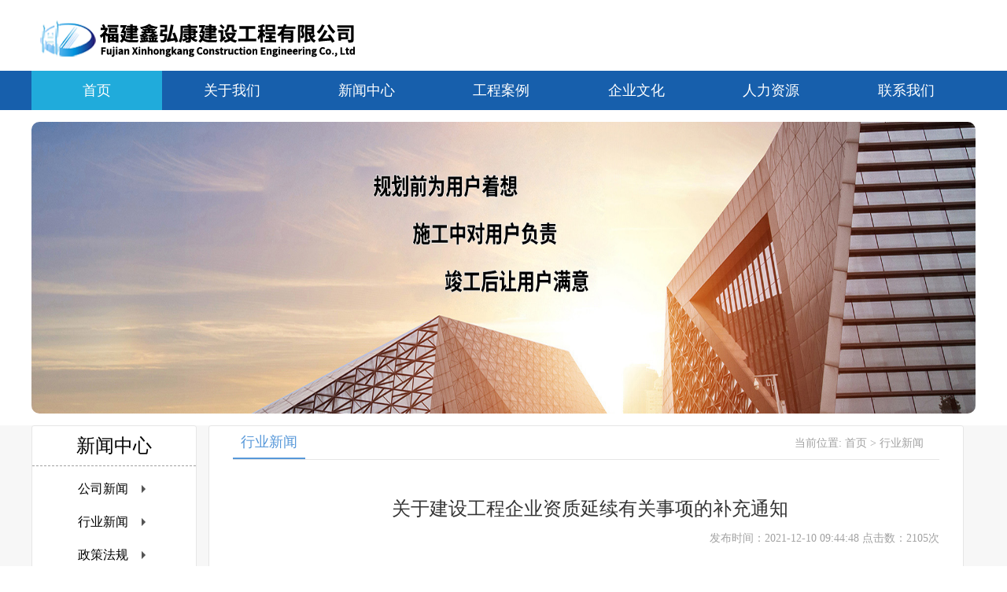

--- FILE ---
content_type: text/html
request_url: https://fjxhkjs.com/news_xx.php?nid=228
body_size: 7675
content:
















<!DOCTYPE html>
<html>
<head>
    <meta charset="gb2312">
        <title>福建鑫弘康建设工程有限公司</title>
    <link rel="stylesheet" href="/site/gyswjt//resources/css/bootstrap.min.css">
    <link rel="stylesheet" href="/site/gyswjt//resources/css/font-awesome.min.css">
    <link rel="stylesheet" href="/site/gyswjt//resources/css/style.css">
    <link rel="stylesheet" href="/site/gyswjt//resources/jsmenu/base.css">
    <link rel="stylesheet" href="/site/gyswjt//resources/jsmenu/menu.css">
    <script src="/site/gyswjt//resources/js/jquery.min.js"></script>
    <script src="/site/gyswjt//resources/js/bootstrap.min.js"></script>
	<script type="text/javascript">
var flag = true;  
if(navigator.userAgent.indexOf("MSIE")>0)  
{   
    if(navigator.userAgent.indexOf("MSIE 6.0")>0)  
    {   
    flag = false;  
    }   
    if(navigator.userAgent.indexOf("MSIE 7.0")>0)  
    {  
    flag = false;  
    }   
    if(navigator.userAgent.indexOf("MSIE 8.0")>0)  
    {  
    flag = false;  
    } 
}   
if(!flag){  alert("您的浏览器版本过低，请使用IE9及以上版本");
} 
	</script>
</head>
<body>
<div class="headLogoBg">
    <div class="headLogo row">
        <div class="col-sm-6"><img src="/site/gyswjt//resources/img/logo.png"></div>
        <div class="col-sm-6" style="text-align: right">
            <div class=footer-select>
                
                
                
                <iframe allowtransparency="true" frameborder="0" width="300" height="25" scrolling="no" src="//tianqi.2345.com/plugin/widget/index.htm?s=3&z=1&t=1&v=0&d=1&bd=0&k=&f=&q=1&e=1&a=1&c=54511&w=317&h=28&align=left"></iframe>
                
                
                
            </div>
        </div>
    </div>
</div>
<div class="headNavBg">
    <div class="headNav row">
        <ul class="navCustom">
            <li class="drop-menu-effect action"><a
                    href="index.php"><span>首页</span></a></li>

            <li class="drop-menu-effect ">
                <a href="company.php?lbmc=公司简介  "><span>关于我们</span></a>
                        <div class="submenu row">
                                <ul class="mj_menu_li_txt col-sm-12">
                                            
                                          
<li><a href="company.php?lbmc=企业资质">企业资质</a></li>

<li><a href="company.php?lbmc=组织架构">组织架构</a></li>
<li><a href="company.php?lbmc=公司环境">公司环境</a></li>
                                            
                                            
                                            
                                </ul>
                               
                        </div>
            </li>
            <li class="drop-menu-effect ">
                <a
                        href="news.php"><span>新闻中心</span></a>
                        <div class="submenu row">
                                <ul class="mj_menu_li_txt col-sm-12">
                                        
                                        
                                        
    <li><a href="news.php?lbmc=公司新闻">公司新闻</a></li>
 
    <li><a href="news.php?lbmc=行业新闻">行业新闻</a></li>
   
    <li><a href="news.php?lbmc=政策法规">政策法规</a></li>
                                        
                                        
                                        
                                        
                                        
                                        
                                        
                                        
                                </ul>
                        </div>
            </li>
            <li class="drop-menu-effect ">
                <a
                        href="case.php"><span>工程案例</span></a>
                        <div class="submenu row">
                                <!--ul class="mj_menu_li_txt col-sm-12">
                                        <li><a href="/s">工程案例</a></li>
                                       
                                </ul-->
                        </div>
            </li>
            <li class="drop-menu-effect ">
                <a
                        href="culture.php?lbmc=企业文化"><span>企业文化</span></a>
                        <div class="submenu row">
                                <ul class="mj_menu_li_txt col-sm-12">
                                        
                                            <li><a href="culture.php?lbmc=员工风采">员工风采</a></li>
                                           
                                            
                                            
                                            
                                </ul>
                               
                        </div>
            </li>
            <li class="drop-menu-effect ">
                <a
                        href="jobs.php?lbmc=用人理念"><span>人力资源</span></a>
                        <div class="submenu row">
                                <ul class="mj_menu_li_txt col-sm-12">
                                
                                           
                                        
 <li><a href="jobs.php?lbmc=用人理念">用人理念</a></li>
 
 <li><a href="jobs.php?lbmc=人才招聘">人才招聘</a></li>

            
                                            
                                            
                                            
                                            
                                            
                                            
                                            
                                            
                                            
                                            
                                            
                                            
                                            
                                </ul>
                              
                        </div>
            </li>
            <li class="drop-menu-effect ">
                <a
                        href="contact.php"><span>联系我们</span></a>
                        <div class="submenu row">
                                <ul class="mj_menu_li_txt col-sm-12">
                                        <li><a href="message.php">在线留言</a></li>
                                       
                                </ul>
                        </div>
            </li>

        </ul>
    </div>
</div>
<div class="index1Banner row" style="width: 1200px;margin: 15px auto;border-radius: 10px;">
    <div id="myCarousel" class="carousel slide" data-interval=5000 data-ride="carousel">
        <!-- 轮播（Carousel）指标 -->
        <!--ol class="carousel-indicators">
            <li data-target="#myCarousel" data-slide-to="0" class="active"></li>
            <li data-target="#myCarousel" data-slide-to="1"></li>
        </ol-->
        <!-- 轮播（Carousel）项目 -->
        <div class="carousel-inner" style="border-radius: 10px;">
                                   
                    
<script type="text/javascript"> 
<!-- // BannerAD 

var bannerAD=new Array(); 
var bannerADlink=new Array(); 
var adNum=0; 


     
bannerAD[0]="  ../upload/20231019161230716.jpg     "; 
bannerADlink[0]=" index.php "; 
          	   
bannerAD[1]="  ../upload/20231019161415114.jpg     "; 
bannerADlink[1]=" index.php "; 
          	   
bannerAD[2]="  ../upload/20231019161239146.jpg     "; 
bannerADlink[2]=" index.php "; 
          		



var preloadedimages=new Array(); 
for (i=1;i<bannerAD.length;i++){ 
preloadedimages[i]=new Image(); 
preloadedimages[i].src=bannerAD[i]; 
} 

function setTransition(){ 
if (document.all){ 
bannerADrotator.filters.revealTrans.Transition=Math.floor(Math.random()*23); 
bannerADrotator.filters.revealTrans.apply(); 
} 
} 

function playTransition(){ 
if (document.all) 
bannerADrotator.filters.revealTrans.play() 
} 

function nextAd(){ 
if(adNum<bannerAD.length-1)adNum++ ; 
else adNum=0; 
setTransition(); 
document.images.bannerADrotator.src=bannerAD[adNum]; 
playTransition(); 
theTimer=setTimeout("nextAd()", 5000); 
} 

function jump2url(){ 
jumpUrl=bannerADlink[adNum]; 
jumpTarget='_blank'; 
if (jumpUrl != ''){ 
if (jumpTarget != '')window.open(jumpUrl,jumpTarget); 
else location.href=jumpUrl; 
} 
} 
function displayStatusMsg() { 
status=bannerADlink[adNum]; 
document.returnValue = true; 
} 

//--> 
  </script>
 
    <A onMouseOver="displayStatusMsg();return document.returnValue" href="javascript:jump2url()"><IMG style="FILTER: revealTrans(duration=1,transition=1)" src="  ../upload/20231019161230716.jpg " width="100%" height="371" border=0 name=bannerADrotator></A> 
<SCRIPT language=JavaScript>nextAd()</SCRIPT>
                        
                        
                        
                        
                     
        </div>
    </div>
</div>
















<div class="category1ContentBg">
    <div class="category1Content row">
<div class="col-sm-4 nav">
    <div id="menu">
        <div id="ensconce">
            <h2></h2>
        </div>
        <div id="open">
            <div class="navH">
           新闻中心
                <span>
                </span>
            </div>
            <div class="navBox">
                <ul>
                         
                          
   
                         
                            <li >
                                <a href="news.php?lbmc=公司新闻">公司新闻</a>
                                    <h2 class="obtain"><i></i></h2>
                            </li>
   
         
                         
                            <li >
                                <a href="news.php?lbmc=行业新闻">行业新闻</a>
                                    <h2 class="obtain"><i></i></h2>
                            </li>
   
         
                         
                            <li >
                                <a href="news.php?lbmc=政策法规">政策法规</a>
                                    <h2 class="obtain"><i></i></h2>
                            </li>
   
                      
    
                                    

                           
                           
                           
                           
                </ul>
            </div>
        </div>
    </div>
    <div class="QRCodeAd">
        <img src="/site/gyswjt//resources/img/QRCodeAd.png"></img>
    </div>
</div>
        <div class="col-sm-8 list">
            <div class="breadcrumb_ row">
                <div class="title">行业新闻</div>
            <div class="breadcrumb_ col-sm-6"> 当前位置:
<a href="index.php">首页</a>
            	> 行业新闻            </div>
            </div>
            <div class="contentDetail">
                <div class="title col-sm-12">关于建设工程企业资质延续有关事项的补充通知</div>
                <div class="time">发布时间：2021-12-10 09:44:48    点击数：2105次</div>
                <meta content="Aspose.Words for .NET 6.0.0.0" name="generator"/>
                <div>
               <h2 style="margin: 70px auto 20px; padding: 0px; font-size: 30px; color: rgb(6, 122, 195); text-align: center; line-height: 38px; width: 595.391px; font-family: 微软雅黑; white-space: normal; background-color: rgb(255, 255, 255);">关于建设工程企业资质延续有关事项的补充通知</h2><p><span style="color: rgb(153, 153, 153); font-family: 微软雅黑; font-size: 14px; background-color: rgb(255, 255, 255);">发布时间：2021-12-10 09:12</span></p><p style="margin-top: 1em; margin-bottom: 1em; padding: 0px; border: none; line-height: 1.4; font-size: 14px;">各设区市建设局，厦门市市政园林局，泉州市、漳州市、莆田市城管局，平潭综合实验区行政审批局、交通与建设局，福建自贸区福州、厦门、平潭片区管委会：</p><p style="margin-top: 1em; margin-bottom: 1em; padding: 0px; border: none; line-height: 1.4; font-size: 14px;">　　为深化“放管服”改革，做好建设工程企业资质改革相关准备工作，经研究，现将我省建设工程企业资质（包括工程勘察、设计、施工、监理企业资质）延续有关事项通知如下：</p><p style="margin-top: 1em; margin-bottom: 1em; padding: 0px; border: none; line-height: 1.4; font-size: 14px;">　　一、我省各级资质审批部门审批的工程勘察、设计、施工、监理等类别的企业资质证书，按照省厅《关于建设工程企业资质延续有关事项的通知》（闽建许〔2020〕2号）规定有效期延期至2021年12月31日的，以及有效期于2022年内届满的，其有效期统一延期至2022年12月31日。</p><p style="margin-top: 1em; margin-bottom: 1em; padding: 0px; border: none; line-height: 1.4; font-size: 14px;">　　二、上述四类企业原资质证书仍可用于工程招标投标及企业其它经营等活动。上述四类资质证书统一延期后的有效期，可以在住建部全国建筑市场监管公共服务平台和省厅官网（http://zjt.fujian.gov.cn/）按照路径“首页&gt;办事服务&gt;福建省建设行业信息公开平台”查询。</p><p style="margin-top: 1em; margin-bottom: 1em; padding: 0px; border: none; line-height: 1.4; font-size: 14px;">　　三、自本通知发布之日起，各级资质审批部门不再受理上述四类资质证书有效期延续申请事项。</p><p style="margin-top: 1em; margin-bottom: 1em; padding: 0px; border: none; line-height: 1.4; font-size: 14px;">　　四、企业按照《住房城乡建设部关于建设工程企业发生重组、合并、分立等情况资质核定有关问题的通知》（建市〔2014〕79号）申请办理企业合并、跨省变更事项取得有效期1年资质证书的，不适用前述规定，企业应在1年资质证书有效期届满前，按相关规定申请重新核定。</p><p style="margin-top: 1em; margin-bottom: 1em; padding: 0px; border: none; line-height: 1.4; font-size: 14px;">　　五、按照“谁审批谁负责”原则，各级资质审批部门要及时做好所在地企业资质证书信息与省厅官网“福建省建设行业信息公开平台”的对接和更新工作。</p><p style="margin-top: 1em; margin-bottom: 1em; padding: 0px; border: none; line-height: 1.4; font-size: 14px;">　　六、住房城乡建设部对建设工程企业资质证书有效期延续另有规定的，按照住房城乡建设部规定办理。</p><p style="margin-top: 1em; margin-bottom: 1em; padding: 0px; border: none; line-height: 1.4; font-size: 14px;">&nbsp;</p><p style="margin-top: 1em; margin-bottom: 1em; padding: 0px; border: none; line-height: 1.4; font-size: 14px;">　　　　　　　　　　　　　　　　　　　　　　　　　　　　　　　　　　福建省住房和城乡建设厅</p><p style="margin-top: 1em; margin-bottom: 1em; padding: 0px; border: none; line-height: 1.4; font-size: 14px;">　　　　　　　　　　　　　　　　　　　　　　　　　　　　　　　　　　　　 2021年12月9日</p><p style="margin-top: 0px; margin-bottom: 0px; padding: 0px; border: none; font-size: 14px; color: rgb(153, 153, 153);">扫一扫在手机打开当前页</p><p><img src="/ueditor/php/upload/image/20211210/1639100683208359.png" title="1639100683208359.png" alt="image.png"/></p>               
                <br>
               
               	 
				
                    上一篇：<a href="news_xx.php?nid=227" title=" 转发水利部关于印发《注册造价工程师（水...">
                    
                      <font color="#FF0000"> 转发水利部关于印发《注册造价工程师（水...    </font></a>
					
					                            
                    
                    
					
                    
                    
                        
                  

				
                    下一篇：<a href="news_xx.php?nid=264" title=" 【转发】福建省水利工程协会关于开展2021...">
					
					 <font color="#FF0000">【转发】福建省水利工程协会关于开展2021... </font>
                     
                     
                     </a>
					
				                                 

                </div>
            </div>
        </div>
    </div>
</div>

<div class="footer">
        <div class="footerBottom">
    
               <span style="margin-right: 0px">Copyright@2023 福建鑫弘康建设工程有限公司</span><br>
                
                
                
                公司固话   0591-87270005  邮箱   376790488@qq.com   传真   0591-87270005
                
                <br>
                
                地址   福建省福州市连江县凤城镇文山北路8号龙华花园二期35#楼1层05店面
                
                 <br>
              备案号：  <a target="_blank" href="https://beian.miit.gov.cn/"><span style="margin-right: 20px">闽ICP备2023007370号-1  </span></a>
                
                
                
                 
                 <br>
 <span
                style="margin-right: 20px" >
                
                
                

                
                
                
        </span>
        
        
        
        
        
        
       
    </div>
</div>








 <div class="row">
    
    
    
  
<table width="100%" border="0" cellspacing="0" cellpadding="0">
  <tr>
    <td width="41%">&nbsp;</td>
    <td width="53%">                                                
<select style="margin-top: 6px;" name="gqtxt" onChange="javascript:window.open(this.options[this.selectedIndex].value)">
    <option selected="selected" value="#">-----友情链接----</option>
    
        
    <option value="https://slt.fujian.gov.cn/">----福建省水利厅----</option>
          
    <option value="http://www.fjwea.org.cn/">----福建省水利工程协会----</option>
          
    <option value="http://fjzaxh.org.cn/">----福建省工程建设质量安全协会----</option>
          
    <option value="https://zjt.fujian.gov.cn/">----福建省住房和城乡建设厅----</option>
          
    <option value="https://rcpu.cweun.org/	">----全国水利建设市场信用信息平台----</option>
          
    
  </select>   
                 </td>
    <td width="6%">&nbsp;</td>
  </tr>
</table>
  

    
    
    
    
    
    
    
    </div>















</body>
<script src="/site/gyswjt//resources/js/friendLink.js"></script>
<script src="/site/gyswjt//resources/js/jquery.img_silder.js"></script>
<script src="/site/gyswjt//resources/js/jquery.SuperSlide2.1.2.js"></script>
<script src="/site/gyswjt//resources/jsmenu/menu.js"></script>
<script>
    function textareaAutoHeight() {
        $('textarea').each(function () {
            this.setAttribute('style', 'height:' + (this.scrollHeight) + 'px;overflow-y:hidden;');
        }).on('input', function () {
            this.style.height = 'auto';
            this.style.height = (this.scrollHeight) + 'px';
        })
    }
    $(function () {
        $(".tooltip-options").tooltip({html: true});
    });
    $(function () {
        $('#slider').imgSilder({
            s_width: '100%', //容器宽度
            s_height: '100%', //容器高度
            is_showTit: true, // 是否显示图片标题 false :不显示，true :显示
            s_times: 5000, //设置滚动时间
            slider_list: 'slider_list', //设置滚动时间
            slider_desc: 'slider_desc', //设置滚动时间
            slider_page: 'slider_page', //设置滚动时间
            //css_link:'css/style.css'
        });
    });
    $(function () {
        $('#slider2').imgSilder({
            s_width: '100%', //容器宽度
            s_height: '100%', //容器高度
            is_showTit: true, // 是否显示图片标题 false :不显示，true :显示
            s_times: 5000, //设置滚动时间
            slider_list: 'slider_list2', //设置滚动时间
            slider_desc: 'slider_desc2', //设置滚动时间
            slider_page: 'slider_page2', //设置滚动时间
            //css_link:'css/style.css'
        });
    });
    //tab切换
    $(function () {
        $('.aui-nav-list-box ul li').mouseover(function () {
            $(this).addClass('aui-current').siblings().removeClass('aui-current');
            $(this).parents(".aui-nav-list-box").siblings('.aui-nav-list-tab').children('div:eq(' + $(this).index() + ')').show().siblings().hide();
//            $('.aui-nav-list-tab>div:eq(' + $(this).index() + ')').show().siblings().hide();
        })
    });
</script>
<script>
    $(function () {
        drop_menu(".drop-menu-effect");
    });
    $(function () {
        $(".limitLiteral").each(function () {
            var maxwidth = 14;
            if ($(this).text().length >= maxwidth) {
                var b = $(this).children().is("a");
                if (b) {
                    $(this).children().text($(this).children().text().substring(0, maxwidth) + "...");
                } else {
                    $(this).text($(this).text().substring(0, maxwidth));
                    $(this).text($(this).text() + "...");
                }

            }
        });
        $(".limitLiteral12").each(function () {
            var maxwidth = 12;
            if ($(this).text().length >= maxwidth) {
                var b = $(this).children().is("a");
                if (b) {
                    $(this).children().text($(this).children().text().substring(0, maxwidth) + "...");
                } else {
                    $(this).text($(this).text().substring(0, maxwidth));
                    $(this).text($(this).text() + "...");
                }

            }
        });
        $(".limitLiteral17").each(function () {
            var maxwidth = 17;
            if ($(this).text().length >= maxwidth) {
                var b = $(this).children().is("a");
                if (b) {
                    $(this).children().text($(this).children().text().substring(0, maxwidth) + "...");
                } else {
                    $(this).text($(this).text().substring(0, maxwidth));
                    $(this).text($(this).text() + "...");
                }

            }
        });
        $(".limitLiteral18").each(function () {
            var maxwidth = 18;
            if ($(this).text().length >= maxwidth) {
                var b = $(this).children().is("a");
                if (b) {
                    $(this).children().text($(this).children().text().substring(0, maxwidth) + "...");
                } else {
                    $(this).text($(this).text().substring(0, maxwidth));
                    $(this).text($(this).text() + "...");
                }

            }
        });
        $(".limitLiteral22").each(function () {
            var maxwidth = 22;
            if ($(this).text().length >= maxwidth) {
                var b = $(this).children().is("a");
                if (b) {
                    $(this).children().text($(this).children().text().substring(0, maxwidth) + "...");
                } else {
                    $(this).text($(this).text().substring(0, maxwidth));
                    $(this).text($(this).text() + "...");
                }

            }
        });
        $(".limitLiteral30").each(function () {
            var maxwidth = 30;
            if ($(this).text().length >= maxwidth) {
                var b = $(this).children().is("a");
                if (b) {
                    $(this).children().text($(this).children().text().substring(0, maxwidth) + "...");
                } else {
                    $(this).text($(this).text().substring(0, maxwidth));
                    $(this).text($(this).text() + "...");
                }

            }
        });
    });
    function drop_menu(_this) {
        $(_this).each(function () {
            var $this = $(this);
            var theMenu = $this.find(".submenu");
            var theMenuUl = theMenu.children("ul").length;
            var theMenuUnitWidth = $this.width() * theMenuUl;
            theMenu.css({width: theMenuUnitWidth});
            var tarHeight = theMenu.height() + 20;
            theMenu.css({height: 0});
            $this.hover(function () {
                        $(this).addClass("mj_hover_menu");
                        theMenu.stop().show().animate({height: tarHeight}, 400);
                    }, function () {
                        $(this).removeClass("mj_hover_menu");
                        theMenu.stop().animate({height: 0}, 400, function () {
                            $(this).css({display: "none"});
                        });
                    }
            );
        });
    }

    $(function () {
        setTimeout(function () {
            jsmanu();
        }, 1000)
    });
    <!--发展历程-->
    $(function () {
        jQuery(".event_box").slide({
            titCell: ".parHd li",
            mainCell: ".parBd",
            defaultPlay: false,
            titOnClassName: "act",
            prevCell: ".sPrev",
            nextCell: ".sNext"
        });
        jQuery(".parHd").slide({
            mainCell: " ul",
            vis: 6,
            effect: "leftLoop",
            defaultPlay: false,
            prevCell: ".sPrev",
            nextCell: ".sNext"
        });
        /*lineHeightAuto();
        function lineHeightAuto() {
            var h = $(".about4_main ul li:first-child").height() / 2;
            <!--第一个li高度的一半-->
            var h1 = $(".about4_main ul li:last-child").height() / 2;
            <!--最后一个li高度的一半-->
            $(".line").css("top", h);
            $(".line").css("marginBottom", 15);
            $(".line").height($(".about4_main").height() - h1 - h);
        }*/
//        parBd
        $(".about4_main ul").each(function () {
            var h = $(this).children("li:first-child").height() / 2;
            var h1 = $(this).children("li:last-child").height() / 2;
            $(this).siblings(".line").css("top", h);
            $(this).siblings(".line").height($(this).height() - h1 - h);
        })
        $(".slideBox").each(function (index) {
            if (index == 0)
                $(this).css("display", "block");
            else
                $(this).css("display", "none");
        })

    });

</script>
<style>
    #mapCanvas img {
        max-width: none;
    }
</style>
</html>














--- FILE ---
content_type: text/css
request_url: https://fjxhkjs.com/site/gyswjt//resources/css/style.css
body_size: 7080
content:
/*common*/
@charset "utf-8";
* {
    outline: none;

}

/*a:hover {
    color: #5798d9;
}*/

h6 > a, h6 > form > a, td > a {
    color: #337ab7;
}

body {
    font-size: 14px;
    font-family: 微软雅黑;
}

/*body {
    margin: 0;
    background-color: #002f47 !important;
    width: 100%;
    background-image: url(img/bg_blue.jpg) !important;
    background-position: 0 -80px;
    background-repeat: no-repeat;
    background-size: cover;
    height: 100%;
}*/

.col-lg-1, .col-lg-10, .col-lg-11, .col-lg-12, .col-lg-2, .col-lg-3, .col-lg-4, .col-lg-5, .col-lg-6, .col-lg-7, .col-lg-8, .col-lg-9, .col-md-1, .col-md-10, .col-md-11, .col-md-12, .col-md-2, .col-md-3, .col-md-4, .col-md-5, .col-md-6, .col-md-7, .col-md-8, .col-md-9, .col-sm-1, .col-sm-10, .col-sm-11, .col-sm-12, .col-sm-2, .col-sm-3, .col-sm-4, .col-sm-5, .col-sm-6, .col-sm-7, .col-sm-8, .col-sm-9, .col-xs-1, .col-xs-10, .col-xs-11, .col-xs-12, .col-xs-2, .col-xs-3, .col-xs-4, .col-xs-5, .col-xs-6, .col-xs-7, .col-xs-8, .col-xs-9 {
    padding: 0px;
}

img {
    border: 0;
}

a, span {
    display: inline-block;
}

.row {
    margin: 0;
    outline: none;
}

ul, menu, dir {
    display: block;
    list-style-type: none;
    margin: 0;
    padding: 0;
}

i {
    font-style: inherit;
}

a {
    color: #ffffff;
}

a:focus, a:hover {
    color: inherit;
    text-decoration: none;
}

.tooltip-options {
    cursor: pointer;
}

.tooltip-inner {
    padding: 5px 8px;
    background-color: #fff;
}

.tooltip.bottom .tooltip-arrow {
    border-bottom-color: #fff;
}

/*=================biz start==========*/
/*head start*/
.headTop {
    width: 1200px;
    margin: 0 auto;
    line-height: 35px;
}

/*.headTop */
.headTop > .r > .iflag {
    margin: 0 8px;
}

.headTopBg {
    background-color: #f8f8f8;
    border-bottom: 1px #dddddd solid;
    min-width: 1200px;
}

.headLogo {
    width: 1200px;
    margin: 0 auto;
    line-height: 90px;
}

.headLogoBg {
    min-width: 1200px;
}

.headNav {
    width: 1200px;
    margin: 0 auto;
    line-height: 50px;
    font-size: 18px;
    color: #e8e8e8;
}

.headNav > ul > li {
    display: inline-block;
    text-align: center;
    width: calc(100% / 7 - 5px);
    position: relative;
    z-index: 1000000;
}

.headNav > ul > li.action {
    background-color: #20abdb;
}

.headNav > ul > li:hover {
    background-color: #20abdb;
}

.headNavBg {
    background-color: #175fac;
    min-width: 1200px;
}

/*head end*/
/*index1 start*/

.index1Banner {
    min-width: 1200px;
}

.index1Content {
    width: 1200px;
    margin: 0 auto;
    margin-bottom: 45px;
}

.index1HotPoint {
    padding: 25px;
}

.index1HotPoint > .title {
    margin-left: 30px;
    width: 80px;
    color: #fa4e4e;
    font-size: 18px;
}

.index1HotPoint > .content {
    text-align: center;
    width: calc(100% - 110px);
}

.index1HotPoint > .content > .title {
    color: #5798d9;
    font-size: 32px;
    font-weight: 900;
}

.index1HotPoint > .content > .summary {
    /*color: #5798d9;*/
    margin-top: 10px;
    font-size: 16px;
}

.index1New {

}

.index1New > .slider {
    width: 350px;
    height: 210px;
}

.index1New > .content {
    width: calc(100% - 500px);
    padding-left: 30px;
}

.index1New > .content > .title {

}

.index1New > .content > .foo > .detail > .point {
    padding-top: 10px;
}

.index1New > .content > .foo > .detail > .point > .iflag {
    width: 56px;
}

.index1New > .content > .foo > .detail > .point > .content {
    width: calc(100% - 56px);
}

.index1New > .content > .foo > .detail > .point > .content > .title {
    text-align: left;
    font-size: 28px;
    line-height: 50px;
    color: #000;
}

.index1New > .content > .foo > .detail > .point > .content > .title:hover {
    color: #5798d9;
}

/*.index1New > .content >*/
.foo > .detail > .list {
    padding-top: 10px;
    color: #5798d9;
    font-size: 10px;
}

/*.index1New > .content >*/
.foo > .detail > .list > .item {
    list-style-type: disc;
    /*margin-left: 15px;*/
    line-height: 30px;
    list-style-position: inside;
}

/*.index1New > .content >*/
.foo > .detail > .list > .item > .title {
    color: #333333;
    font-size: 16px;
    margin-left: 10px;
    width: calc(100% - 111px);
    /*overflow: hidden;*/
}

.foo > .detail > .list > .item > .title:hover {
    color: #5798d9;
}

/*.index1New > .content >*/
.foo > .detail > .list > .item > .time {
    color: #999999;
    font-size: 14px;
    width: 80px;
}

.foo > .detail > .list > .item > .time:hover {
    /*color: #5798d9;*/
}

.index1Block {
}

.index1TitleBlock {

}

.index1DetailBlock {

}

/*=============================*/
.index1DJBlock {
    width: 370px;
    /*height: 330px;*/
    padding-left: 10px;
    margin-top: 20px;
}

.index1DJBlock > .content {
    width: calc(100%);
}

.index1DJBlock > .content > .title {

}

.index1DJBlock > .content > .title > ul > li > .img {
    /*width: 24px;*/
    margin-bottom: 8px;
}

.index1DJBlock > .content > .foo > .detail > .point {
    padding-top: 20px;
}

.index1DJBlock > .content > .foo > .detail > .point > .img {
    width: 210px;
    height: 106px;
}

.index1DJBlock > .content > .foo > .detail > .point > .detail {
    width: calc(100% - 230px);
    padding: 10px 0px 0px 20px;
}

.index1DJBlock > .content > .foo > .detail > .point > .detail > .title {
    font-size: 16px;
    line-height: 25px;
    color: #333333;
}

.index1DJBlock > .content > .foo > .detail > .point > .detail > .title:hover {
    color: #5798d9;
}

.index1DJBlock > .content > .foo > .detail > .point > .detail > .content {
    font-size: 12px;
    line-height: 18px;
    color: #969696;
}

.index1TSBlock {
    width: 425px;
    /*height: 330px;*/
    padding-left: 45px;
    margin-top: 20px;
}

.index1TSBlock > .content {
    width: calc(100%);
}

.index1TSBlock > .content > .title {

}

.index1TSBlock > .content > .foo > .detail > .point {
    padding-top: 20px;
}

.index1TSBlock > .content > .foo > .detail > .point > .iflag {

}

.index1TSBlock > .content > .foo > .detail > .point > .content {
    width: calc(100%);
    padding-bottom: 10px;
    border-bottom: 1px solid #dadada;
}

.index1TSBlock > .content > .foo > .detail > .point > .content > .title {
    text-align: left;
    font-size: 16px;
    line-height: 16px;
    color: #333333;
    margin-bottom: 10px;
}

.index1TSBlock > .content > .foo > .detail > .point > .content > .title:hover {
    color: #5798d9;
}

.index1TSBlock > .content > .foo > .detail > .point > .content > .summary {
    font-size: 12px;
    line-height: 25px;
    color: #999999;
}

.index1TZBlock {
    width: 405px;
    /*height: 330px;*/
    padding-left: 45px;
    margin-top: 20px;
}

.index1TZBlock > .content {
    width: calc(100%);
}

.index1TZBlock > .content > .title {

}

.index1TZBlock > .content > .foo > .detail > .point {
    padding-top: 20px;
}

.index1TZBlock > .content > .foo > .detail > .point > .iflag {

}

.index1TZBlock > .content > .foo > .detail > .point > .content {
    width: calc(100%);
    padding-bottom: 10px;
    border-bottom: 1px solid #dadada;
}

.index1TZBlock > .content > .foo > .detail > .point > .content > .title {
    text-align: left;
    font-size: 16px;
    line-height: 16px;
    color: #000;
    margin-bottom: 10px;
}

.index1TZBlock > .content > .foo > .detail > .point > .content > .summary {
    font-size: 12px;
    line-height: 25px;
    color: #969696;
}

/*=======================*/

.index1YSBlock {
    width: 370px;
    /*height: 330px;*/
    padding-left: 10px;
    margin-top: 0px;
}

.index1YSBlock > .content {
    width: calc(100%);
}

.index1YSBlock > .content > .foo > .detail > .list {
    padding-top: 20px;
}

.index1WDBlock {
    width: 425px;
    /*height: 330px;*/
    padding-left: 45px;
    margin-top: 20px;
}

.index1WDBlock label {
    max-width: none;
}

.index1WDBlock > .content {
    width: calc(100%);
}

.index1WDBlock > .content > .foo > .detail {
    padding-top: 20px;
}

.index1GCJSBlock {
    width: 425px;
    /*height: 330px;*/
    padding-left: 45px;
    margin-top: 0px;
}

.index1GCJSBlock > .content {
    width: calc(100%);
}

.index1GCJSBlock > .content > .title {

}

.index1GCJSBlock > .content > .title > ul > li > .img {
    /*width: 24px;*/
    margin-bottom: 8px;
}

.index1GCJSBlock > .content > .foo > .detail > .point {
    padding-top: 20px;
}

.index1GCJSBlock > .content > .foo > .detail > .point > .img {
    width: 150px;
    height: 90px;
}

.index1GCJSBlock > .content > .foo > .detail > .point > .detail {
    width: calc(100% - 150px);
    padding: 10px 0px 0px 20px;
}

.index1GCJSBlock > .content > .foo > .detail > .point > .detail > .title {
    font-size: 16px;
    line-height: 25px;
    color: #333333;
}

.index1GCJSBlock > .content > .foo > .detail > .point > .detail > .title:hover {
    color: #5798d9;
}

.index1GCJSBlock > .content > .foo > .detail > .point > .detail > .content {
    font-size: 12px;
    line-height: 18px;
    color: #969696;
}

.index1BMBlock {
    width: 405px;
    /*height: 330px;*/
    padding-left: 45px;
    margin-top: 20px;
}

.index1BMBlock > .content {
    width: calc(100%);
}

.index1BMBlock > .content > .title {

}

.index1BMBlock > .content > .foo2 > .detail {
    padding-top: 20px;
}

.index1BMBlock > .content > .foo2 > .detail > ul > a {
    /*padding: 0px 20px 10px;*/
    text-align: center;
    vertical-align: middle;
    cursor: pointer;
    color: #000000;
}

.index1BMBlock > .content > .foo2 > .detail > ul > a > img {
    width: 65px;
    height: 65px;
    margin: 0 auto
}

.index1BMBlock > .content > .foo2 > .detail > ul > a > span {
    padding: 5px 0px 10px 0px;
}

.index1BMBlock > .content > .foo2 > .detail > ul > a > span:hover {
    color: #5798d9;
}

.index1BMBlock > .content > .foo3 > .detail {
    padding-top: 10px;
}

.index1BMBlock > .content > .foo3 > .detail > ul > li {
    padding-right: 5px;
}

.index1BMBlock > .content > .foo3 > .detail > ul > li > a {
    /*padding: 0px 20px 10px;*/
    text-align: center;
    vertical-align: middle;
    cursor: pointer;
    color: #000000;
    border: #e8e9ea 1px solid;
    width: 100%;
}

.index1BMBlock > .content > .foo3 > .detail > ul > li > a > img {
    width: 20px;
    height: 25px;
    margin: 0 auto;
    display: block;
    padding-top: 5px;
}

.index1BMBlock > .content > .foo3 > .detail > ul > li > a > span {
    padding: 5px 0px 5px 0px;
}

.index1BMBlock > .content > .foo3 > .detail > ul > li > a > span:hover {
    color: #5798d9;
}

/*=======================*/
/*index1 end*/
/*footer start*/

.footer {
    border-top: 2px solid #f3f3f3;
    /*margin-top: 45px;*/
    min-width: 1200px;
}

.footerNavBg {
    width: 1200px;
    margin: 0 auto;
}

.footerNav {
    margin: 30px 0 15px 0px;
    padding-right: 10px;
}

.footerNav > .list {
    width: 600px;
    text-align: left;
}

.footerNav > .list > ul {
    width: 20%;
    padding-right: 60px;
}

.footerNav > .list > ul > li {
    display: block;
}

.footerNav > .list > ul > li > a {
    font-size: 12px;
    color: #000;
    margin-bottom: 10px;
}

.footerNav > .list > ul > li > a:hover {
    color: #5798d9;
}

.footerNav > .list > ul > li > .title {
    font-size: 14px;
    font-weight: 900;
    color: #000;
}

.footerNav > .pic {
    width: calc(100% - 790px);
    border-left: solid 1px #f3f3f3;
    border-right: solid 1px #f3f3f3;
}

.footerNav > .pic > div {
    text-align: center;
}

.footerNav > .pic > .img1 {
    padding-left: 30px;
}

.footerNav > .pic > .img2 {
    padding-right: 30px;
}

.footerNav > .phone {
    width: 190px;
    text-align: right;
}

.footerNav > .phone > span {
    width: inherit;
    display: block;
    text-align: center;
    margin: 20px 0px 22px 0px;
}

.footerNav > .phone > img {
    /*width: inherit;*/
    float: right;
    display: block;
}

.footerBottom {
    padding: 20px;
    text-align: center;
    color: #e8e8e8;
    background-color: #333333;
}

.footerBottom span {
    line-height: 25px;
}

.footerBottom span a img {
    margin-left: 20px;
    margin-right: 10px;
}

.footerBottom span a:hover {
    color: #5798d9;
}

/*footer end*/
/*category1 start*/
.category1BannerBg {
    width: 100%;
    margin: 0 auto;
    background-image: url("../img/category_banner.png");
    background-position: 0 0;
    background-repeat: no-repeat;
    background-size: cover;
    /*background-attachment: fixed;*/
}

.category1Banner {
    width: 1200px;
    height: 240px;
    font-size: 48px;
    color: #e8e8e8;
    margin: 0 auto;
    padding-top: 50px;
    padding-left: 250px;
}

.category1ContentBg {
    min-width: 1200px;
    background-color: #f7f7f7;
    padding-bottom: 30px;
}

.category1Content {
    width: 1200px;
    margin: 0 auto;
    margin-top: 0px;
}

.category1Content > .nav {
    width: 210px;
}

.category1Content > .nav > ul {
}

.category1Content > .nav > ul > li {
}

.category1Content > .nav > ul > li > a {
}

.category1Content > .list {
    width: calc(100% - 240px);
    margin-left: 15px;
    background-color: #fff;
    border: 1px #e6e6e6 solid;
    border-radius: 3px;
    padding: 0px 10px 20px 10px;
}

.category1Content > .list > .breadcrumb_ {
    /*background: url("../img/category_bg.png") no-repeat;*/
    border-bottom: 1px solid #e6e6e6;
    line-height: 40px;
    margin: 0px 20px;
}

.category1Content > .list > .breadcrumb_ > .title {
    color: #5798d9;
    font-size: 18px;
    padding-left: 10px;
    padding-right: 10px;
    display: inline-block;
    float: left;
    border-bottom: 2px solid #5798d9
}

.category1Content > .list > .breadcrumb_ > .breadcrumb_ {
    color: #a2a2a2;
    font-size: 14px;
    text-align: right;
    padding-right: 20px;
    float: right;
    padding-top: 2px;
}

.category1Content > .list > .breadcrumb_ > .breadcrumb_ a {
    color: #a2a2a2;
}

.category1Content > .list > .content {
    margin-left: 30px;
    margin-right: 20px;
}

.category1Content > .list > .contentDetail {
    margin-left: 30px;
    margin-right: 20px;
    margin-top: 40px;
    margin-bottom: 40px;
}

.category1Content > .list > .contentDetail > .title {
    font-size: 24px;
    line-height: 45px;
    text-align: center;
}

.category1Content > .list > .contentDetail > .time {
    text-align: right;
    color: #a2a2a2;
    font-size: 14px;
    line-height: 30px;
    margin-bottom: 15px;
}

.category1Content > .list > .contentDetail > p {
    line-height: 30px;
}

.category1Content > .list > .content > .contentList {
    margin-top: 20px;
}

.category1Content > .list > .content > .contentList > li {
    line-height: 40px;
    list-style-type: disc;
    margin-left: 15px;
    color: #000000;
    font-size: 10px;
    padding-left: 15px;
}

.category1Content > .list > .content > .contentList > li > a {
    color: #000000;
    font-size: 16px;
    width: 100%;
    cursor: pointer;
}

.category1Content > .list > .content > .contentList > li > a:hover {
    color: #5798d9;
}

.category1Content > .list > .content > .contentList > li > a > .title {
    width: calc(100% - 105px);
}

.category1Content > .list > .content > .contentList > li > a > .time {
    color: rgba(105, 102, 102, 0.71);
    width: 100px;
}

.category1Content > .list > .content > .pagination {
}

.category1Content > .list > .content > .pagination > li > a {
}

.category1Content > .list > .content > .pagination > li > a:hover {
}

/*category1 end*/
/*=================biz end==========*/
/*util start*/

.footer-select {
    padding-bottom: 0px;
    border-right-width: 0px;
    margin: 0px;
    padding-left: 0px;
    padding-right: 0px;
    border-top-width: 0px;
    border-bottom-width: 0px;
    border-left-width: 0px;
    padding-top: 0px;
    right: 150px;
    top: 19px
}

.footer_sel {
    margin: 0px;
    padding-left: 5px;
    padding-right: 5px;
    box-sizing: content-box;
    border-bottom: #ddd 1px solid;
    border-left: #ddd 1px solid;
    padding-bottom: 1px;
    border-top: #ddd 1px solid;
    border-right: #ddd 1px solid;
    padding-top: 1px;
    -webkit-box-sizing: content-box;
    -moz-box-sizing: content-box;
    box-shadow: 0 1px 2px rgba(0, 0, 0, 0.1);
    -moz-box-shadow: 0 1px 2px rgba(0, 0, 0, 0.1);
    -o-box-shadow: 0 1px 2px rgba(0, 0, 0, 0.1);
    -webkit-box-shadow: 0 1px 2px rgba(0, 0, 0, 0.1);
    border-bottom: #d6d6d6 1px solid;
    border-left: #d6d6d6 1px solid;
    line-height: 22px;
    height: 22px;
    border-top: #d6d6d6 1px solid;
    border-right: #d6d6d6 1px solid
}

.footer_sel option {

    padding-bottom: 0px;
    border-right-width: 0px;
    margin: 0px;
    padding-left: 0px;
    padding-right: 0px;
    border-top-width: 0px;
    border-bottom-width: 0px;
    border-left-width: 0px;
    padding-top: 0px
}

/*slider*/
.slider {
    width: 100%;
    height: 200px;
    overflow: hidden;
    text-align: center;
    margin: 0 auto;
    position: relative;
    float: left;
}

.slider .slider_list {
    height: 200px;
    overflow: hidden;
    position: relative;
}

.slider .slider_list a {
    position: absolute;
    top: 0;
    left: 0;
}

.slider .slider_list a, .slider .slider_list img {
    display: inline-block;
    float: left;
}

.slider .slider_page {
    height: 42px;
    text-align: right;
    margin: 0 auto;
    right: 1px;
    overflow: hidden;
    position: absolute;
    bottom: 1px;
}

.slider .slider_page li {
    width: 10px;
    font-size: 12px;
    float: left;
    height: 10px;
    line-height: 10px;
    margin: 18px 10px 0 0;
    background: #868686;
    /*background: #F1F1F1;*/
    display: inline-block;
    text-align: center;
    color: #000;
    -webkit-border-radius: 8px;
    -moz-border-radius: 8px;
    border-radius: 8px;
}

.slider .slider_page li.current {
    /*background: #C70B31;*/
    background: #fff;
    color: #fff;
}

.slider_desc {
    color: #fff;
    background: url(../img/tit_bg.png) repeat 0 0;
    float: left;
    line-height: 42px;
    height: 42px;
    width: 100%;
    overflow: hidden;
    position: absolute;
    left: 0;
    bottom: 0;
    text-align: left;
    text-indent: 10px;
}

.slider .slider_page li:hover {
    cursor: pointer;
}

/*jquery tab======================*/
.aui-nav-content-box {
    /*width: 650px;
    position: relative;
    margin:40px auto;*/
}

.aui-nav-list-box {
    overflow: hidden;
    zoom: 1;
    border-bottom: none;
    z-index: 110;
    background: #fff;
    /*width: 648px;*/
    display: block;
    /*border-top: solid 1px #d1d1d1;
    border-left: solid 1px #d1d1d1;*/
}

.aui-nav-list-box > ul {
    border-bottom: 2px solid #cde5fd;
    height: 48px;
}

.aui-nav-list-box ul li a {
    color: #000;
    font-size: 18px;
}

.aui-nav-list-box ul li {
    /*float: left;*/
    color: #5798d9;
    display: inline-block;
    height: 48px;
    cursor: pointer;
    line-height: 48px;
    /*width: 80px;*/
    text-align: center;
    margin-right: 20px;
    /* border-right: solid 1px #d1d1d1;
     border-bottom: solid 2px #d1d1d1;*/
}

.aui-nav-list-box ul .aui-current {
    color: #5798d9;
    /*background: #f7f7f7;*/
    border-bottom: solid 3px #5798d9;
    /*font-weight: bold;*/
}

.aui-nav-list-box ul .more {
    float: right;
    line-height: 48px;
    text-align: center;
}

.aui-nav-list-box ul .more > a {
    width: 50px;
    font-size: 14px;
    color: #666666;
}

.aui-nav-list-box ul .more > a:hover {
    color: #5798d9;
}

.aui-nav-list-box ul .aui-current a {
    color: #5798d9;
}

.aui-nav-list-item {
    display: none;
}

/*util end*/

/*nav style*/
.navCustom li.selected .submenu {
    display: block;
}

.navCustom li .submenu {
    display: none;
    position: absolute;
    top: 50px;
    left: 0px;
    background-color: #fdfeff;
    opacity: 0.9;
    width: -webkit-fill-available;
    padding: 10px 0;
}

/*.navCustom li .submenu li {
    float: none;
    padding: 0;
    background: none;
    height: auto;
    border-bottom: dotted 0px #BEBEBE;
}*/

/*.mj_menu_pro_bg {
    !*width: 825px;*!
    !*height: 235px;*!
    !*background: url(http://demo.lanrenzhijia.com/2014/menu1217/resources/images/menu_pro_bg.png) no-repeat;*!
}*/

/*.mj_menu_pro_main {
    !*width: 765px;*!
    margin: auto;
    padding-top: 12px;
}

.mj_menu_pro_li {
    float: left;
}*/

.mj_menu_li_txt {
}

.mj_menu_li_txt > li {
    line-height: 30px;
    font-size: 14px;
    text-align: center;
    list-style-type: disc;
    color: #5798d9;
    list-style-position: inside;
}

.mj_menu_li_txt > li > a {
    color: #000;
}

.mj_menu_li_txt > li > a:hover {
    color: #5798d9;
}

/*
.mj_menu_news_bg {
    width: 480px;
    height: 185px;
    background: url(http://demo.lanrenzhijia.com/2014/menu1217/resources/images/menu_news_bg.png) no-repeat;
}

.mj_menu_news_main {
    width: 440px;
    margin: auto;
    padding-top: 12px;
}

.mj_menu_news_li {
    padding: 0px 30px;
    margin-right: 30px;
    height: 150px;
    float: left;
    border-right: solid 1px #cccccc;
}

.mj_menu_news_img {
    float: left;
    text-align: left;
    color: #bb1721;
    line-height: 30px;
    font-size: 14px;
}

.mj_menu_news_li2 {
    padding: 0px 30px;
    height: 150px;
    float: right;
    border-left: solid 1px #cccccc;
}

.mj_menu_news_img2 {
    float: left;
    margin-left: 30px;
    text-align: left;
    color: #bb1721;
    line-height: 30px;
    font-size: 14px;
}

.mj_menu_news_li3 {
    padding: 0px 25px;
    height: 150px;
    float: right;
    border-left: solid 1px #cccccc;
}

.mj_menu_news_img3 {
    float: left;
    margin-left: 10px;
    text-align: left;
    color: #bb1721;
    line-height: 30px;
    font-size: 14px;
}*/
.searchBg {
    min-width: 1200px;
    background-color: #f7f7f7;
}

.searchBg > .__search {
    width: 1200px;
    text-align: right;
    font-size: 14px;
    color: #616161;
    margin: 0 auto;
    /*height: 74px;*/
}

.searchBg > .__search > ._search {
    /*background-color: #fff;*/
    margin-right: 15px;
    margin-top: 25px;
    margin-bottom: 20px;
    width: 280px;
    float: right;
}

.searchDes {
    display: inline-block;
    /*float: right;*/
    margin-top: 5px;
    margin-right: 10px;
}

.search {
    display: inline-block;
    /*float: right;*/
    /*margin-right: 20px;*/
}

.search form {
    background: #fff;
    position: relative;
    width: 200px;
    margin: 0 auto;
    border: solid 1px #e0e0e0;
    /*display: inline-block;*/
}

.search input, .search button {
    border: none;
    outline: none;
    background: transparent;
    font-size: 14px;
    font-family: "微软雅黑";
}

.search input {
    width: 100%;
    height: 32px;
    padding-left: 15px;
}

.search button {
    height: 32px;
    width: 32px;
    position: absolute;
    top: 0;
    right: 0;
    cursor: pointer;
}

.search button:before {
    content: "\f002";
    font-family: FontAwesome;
    font-size: 18px;
    color: #929292;
}

.noticeSummary {
    padding: 25px;
    background-color: #f6f6f6;
    margin-bottom: 10px;
}

.noticeSummary > .title {
    font-size: 24px;
    color: #333;
    text-align: center;
    margin-bottom: 20px;
}

.noticeSummary textarea {
    font-size: 16px;
    line-height: 30px;
    color: #333;
    background-color: inherit;
    overflow: hidden;
    max-height: 220px;
    width: 100%;
    border: none;
}

/*========================================*/

.clearfix:before, .clearfix:after {
    display: table;
    content: "";
}

.clearfix:after {
    clear: both;
}

.clearfix {
    zoom: 1;
}

/*大事记start*/
.event_box {
    /*width:65%;
    margin:3% auto 0;
    position:relative;
    min-height:420px;*/
    margin-top: 40px;
    position: relative;
}

.event_box .parHd {
    width: 100%;
    display: inline-block;
    overflow: hidden;
}

.parHd ul {
    width: 100%;
    text-align: center;
    margin: 0 auto; /*padding-top:25px !important;*/
}

.parHd .tempWrap {
    margin: 0 auto;
}

/*.parHd .tempWrap:after{content:'';width:85%;height:1px;background:#580000;position:absolute;right:8%;top:35%;z-index:10;}*/
.parHd li.no_line:before {
    display: none;
}

.parHd li {
    display: inline-block;
    cursor: pointer;
    /* padding-top: 30px; */
    font-size: 18px;
    color: #000;
    line-height: 40px;
    margin: 6px 10px;
    position: relative;
    background-color: #dddddc;
    border-radius: 17px;
    padding: 0px 12px;
    box-sizing: content-box;
}

/*.parHd li:after{content:'';background:url(../images/dot_ico.png) no-repeat;width:24px;height:24px;position:absolute;z-index:20;top:-12px;left:50%;margin-left:-12px;}*/
.parBd {
    text-align: center;
}

.parBd h4 {
    position: relative;
    font-size: 40px;
    margin-bottom: 3%; /*width:200px;*/
    padding: 0 60px;
    display: inline-block;
    text-align: center;
}

.parBd h4:after {
    content: '';
    background: #000;
    width: 100px;
    height: 1px;
    position: absolute;
    left: -100px;
    bottom: 12px;
}

.parBd h4:before {
    content: '';
    background: #000;
    width: 100px;
    height: 1px;
    position: absolute;
    right: -100px;
    bottom: 12px;
}

.parBd p {
    line-height: 180%;
    font-size: 16px;
    width: 80%;
    margin: 0 auto;
}

div#listBox {
    width: 100%;
}

.sPrev, .sNext {
    width: 13px;
    height: 21px;
    display: block;
    position: absolute;
    cursor: pointer;
    top: 15px;
}

.sPrev {
    left: 0;
}

.sNext {
    right: 0;
}

.sPrev img, .sNext img {
    transition: all .6s cubic-bezier(.51, 1.1, .9, .95);
    -moz-transition: all .6s cubic-bezier(.51, 1.1, .9, .95);
    -webkit-transition: all .6s cubic-bezier(.51, 1.1, .9, .95);
    -o-transition: all .6s cubic-bezier(.51, 1.1, .9, .95);
}

/*.parHd li.act span{display:block;width:24px;height:24px;overflow:hidden;background:url(../images/cat.png) no-repeat;position:absolute;top:-12px;left:28px;z-index:21;}
.parHd li span,.parHd li.clone span{display:none;}	*/
.parHd li.act {
    color: #fff;
    background-color: #5999d9;
}

/************************************************************关于我们*/

.about4 {
    width: 100%;
    margin: 50px auto 0 auto;
}

.about4_ch {
    font-size: 18px;
    color: #d80017;
    margin-bottom: 30px;
}

.about4_main {
    position: relative;
    padding-left: 20px;
    overflow: hidden;
}

.line {
    width: 1px;
    height: 100%;
    background-color: #87bff6;
    position: absolute;
    left: 24px;
    /*z-index: -1;*/
    z-index: 10;
}

.about4_main ul li {
    padding-left: 25px;
    font-size: 14px;
    text-align: left;
    color: #333333;
    line-height: 30px;
    margin-bottom: 30px;
    background: url(../images/about4_icon.png) left center no-repeat;
}

.about4_main ul li:last-child {
    margin-bottom: 0px;
}

h6 {
    float: right;
}

h6 > a, h6 > form > a {
    /*width: 25px;*/
    /*height: 25px;*/
    padding: 0 7px;
    border: 1px solid #ebebeb;
    line-height: 25px;
    box-sizing: border-box;
    border-radius: 3px;
    cursor: pointer;
    font-size: 12px;
    /* float: left; */
    margin-left: 6px;
    text-align: center;
    color: #000000;
}

.page_action {
    color: #fff !important;
    background-color: #3a89d9 !important;
}

.QRCodeAd {
    text-align: center;
    padding: 1px 0 0 10px;
    margin-top: 15px;
    background-color: #fff;
    border: 1px #e6e6e6 solid;
    border-radius: 3px;
}

.QRCodeAd > img {
    border: none;
    margin: 0 auto;
}

--- FILE ---
content_type: text/css
request_url: https://fjxhkjs.com/site/gyswjt//resources/jsmenu/base.css
body_size: 771
content:
body, ul, li, ol, dl, dd, dt, p, h1, h2, h3, h4, h5, h6, form, img {
    margin: 0;
    padding: 0;
}

body, html {
    /*font-size: 14px;*/
    font-family: "微软雅黑";
    height: 100%;
    width: 100%;
    box-sizing: border-box;
}

/*定位居中*/
.middle {
    position: absolute;
    left: 50%;
    top: 50%;
    -webkit-transform: translate(-50%, -50%);
    -moz-transform: translate(-50%, -50%);
    -ms-transform: translate(-50%, -50%);
    -o-transform: translate(-50%, -50%);
    transform: translate(-50%, -50%);
}

a {
    /*color: #3e3e3e;*/
    text-decoration: none;
}

img, input, button, textarea {
    border: none;
    padding: 0;
    margin: 0;
    outline-style: none;
}

ul {
    list-style: none;
}

input {
    padding-top: 0;
    padding-bottom: 0;
    font-family: "SimSun", "宋体";
}

/*去掉行内替换元素空白缝隙*/
img {
    border: 0;
    vertical-align: middle;
}

h1, h2, h3, h4, h5, h6 {
    text-decoration: none;
    font-weight: normal;
    font-size: 100%;
}

s, i, em, u {
    font-style: normal;
    text-decoration: none;
}

.fl {
    float: left;
}

.fr {
    float: right;
}

/*清除浮动*/
.clearfix:before,
.clearfix:after {
    content: "";
    display: table;
}

.clearfix:after {
    clear: both;
}

.clearfix {
    *zoom: 1;
    /*IE/7/6*/
}

--- FILE ---
content_type: text/css
request_url: https://fjxhkjs.com/site/gyswjt//resources/jsmenu/menu.css
body_size: 1729
content:
#menu {
    overflow: hidden;
    /*height: 100%;*/
    /*float: left;*/
    -webkit-touch-callout: none;
    -webkit-user-select: none;
    -khtml-user-select: none;
    -moz-user-select: none;
    -ms-user-select: none;
    user-select: none;
    background-color: #fff;
    border: 1px #e6e6e6 solid;
    border-radius: 3px;
}

#menu #ensconce {
    /*隐藏菜单样式*/
    /*width: 0.35rem;*/
    width: 30px;
    height: 260px;
    margin-top: 50px;
    background-color: #081a43;
    float: left;
    text-align: center;
    position: relative;
    display: none;
    border-top-right-radius: 5px;
    border-bottom-right-radius: 5px;
}

#menu #ensconce h2 {
    cursor: pointer;
    color: #e8e8e8;
    font-size: 20px;
    line-height: 30px;
    /*font-size: 0.24rem;
    line-height: 0.5rem;*/
    width: 100%;
    position: absolute;
    top: 35%;
    -webkit-transform: translate(-50%, -50%);
    -moz-transform: translate(-50%, -50%);
    -ms-transform: translate(-50%, -50%);
    -o-transform: translate(-50%, -50%);
    transform: translate(0%, -50%);
}

#menu #ensconce h2 img {
    width: 52%;
}

#menu #open {
    /*显示菜单样式*/
    /*width: 2.6rem;*/
    /*width: 200px;*/
    height: 100%;
    /*background-color: #363a45;*/
    padding-bottom: 0.1rem;
    box-sizing: border-box;
    -webkit-transition: all 0.8s ease;
    -moz-transition: all 0.8s ease;
    -o-transition: all 0.8s ease;
    -ms-transition: all 0.8s ease;
    border-bottom-right-radius: 5px;
}

#menu #open .navH {
    /*height: 40px;
    line-height: 40px;
    font-size: 20px;*/
    /*height: 0.6rem;*/
    /*background-color: #44495a;*/
    /*line-height: 0.6rem;*/
    line-height: 50px;
    font-size: 24px;
    text-align: center;
    /*font-size: 0.2rem;*/
    color: #000;
    position: relative;
    box-sizing: border-box;
    border-bottom: 1px dashed #a2a2a2;
}

#menu #open .navH span {
    position: absolute;
    top: 49%;
    right: 0;
    /*padding: 0 0.15rem;*/
    padding: 0 5px;
    cursor: pointer;
    -webkit-transform: translate(0, -50%);
    -moz-transform: translate(0, -50%);
    -ms-transform: translate(0, -50%);
    -o-transform: translate(0, -50%);
    transform: translate(0, -50%);
    display: inline-block;
}

#menu #open .navH span .obscure {
    width: 20px;
    /*width: 0.24rem;*/
}

#menu #open .navBox {
    height: 100%;
    overflow-y: auto;
    /*padding-left: 0.05rem;
    padding-right: 0.07rem;
    margin-top: 0.1rem;*/
}

#menu #open .navBox ul li {
    /*background-color: #393c4a;*/
    /*background-color: #3889d4;*/
    cursor: pointer;
    text-align: center;
    line-height: 42px;
    /*margin-bottom: 4px;*/
}

#menu #open .navBox ul li > a {
    font-size: 16px;
    color: #000000;
    display: inline-block;
    line-height: 22px;
    max-width: 80%;
}

#menu #open .navBox ul li > a:hover {
    color: #5798d9;
}

#menu #open .navBox ul li > a.action {
    color: #5798d9;
}

#menu #open .navBox ul li > h2 {
    display: inline-block;
}

#menu #open .navBox ul li .obtain {
    /*background-color: #3889D4;*/
}

#menu #open .navBox ul li .obtain:hover {
    /*background-color: #3D8332;*/
}

#menu #open .navBox ul li h2 {
    position: relative;
    /*width: 100%;
    height: 100%;*/
    display: inline-block;
    width: 20px;
    height: 10px;
    /*float: right;*/
    /*margin-left: 15px;*/
    margin-left: 5px;
    text-align: center;
    color: #e8e8e8;
    /*font-size: 0.15rem;
    padding: 0.15rem 0;*/
    /*margin-top: 5px;*/
    -webkit-transition: all 0.6s ease;
    -moz-transition: all 0.6s ease;
    -o-transition: all 0.6s ease;
    -ms-transition: all 0.6s ease;
}

#menu #open .navBox ul li h2 i {
    position: absolute;
    top: 50%;
    /*margin-top: 5px;*/
    right: 0.15rem;
    /*border-top: 0.07rem transparent dashed;
    border-left: 0.07rem solid #e8e8e8;
    border-right: 0.07rem transparent dashed;
    border-bottom: 0.07rem transparent dashed;*/
    border-top: 5px transparent dashed;
    border-left: 5px solid rgba(0, 0, 0, 0.67);
    border-right: 5px transparent dashed;
    border-bottom: 5px transparent dashed;
    display: inline-block;
    -webkit-transition: -webkit-transform 0.6s ease;
    -moz-transition: -moz-transform 0.6s ease;
    -o-transition: -o-transform 0.6s ease;
    -ms-transition: -ms-transform 0.6s ease;
    transform-origin: 4px 3px;
    -webkit-transform: translate(0, -50%);
    -moz-transform: translate(0, -50%);
    -ms-transform: translate(0, -50%);
    -o-transform: translate(0, -50%);
    transform: translate(0, -50%);
}

#menu #open .navBox ul li h2 .arrowRot {
    -webkit-transform: rotate(90deg);
    -moz-transform: rotate(90deg);
    -o-transform: rotate(90deg);
    -ms-transform: rotate(90deg);
    transform: rotate(90deg);
}

#menu #open .navBox ul li .secondary {
    overflow: hidden;
    height: 0;
    -webkit-transition: all 0.6s ease;
    -moz-transition: all 0.6s ease;
    -o-transition: all 0.6s ease;
    -ms-transition: all 0.6s ease;
}

#menu #open .navBox ul li .secondary > a {
    font-size: 15px;
    color: #000000;
    line-height: 30px;
    display: inline-block;
}

#menu #open .navBox ul li .secondary h3:hover {
    /*background-color: #5798d9;*/
    color: #5798d9;
}

#menu #open .navBox ul li .secondary .seconFocus {
    /* background-color: #5798d9; */
    color: #5798d9;
    /* -webkit-box-shadow: 3px 3px 3px #aa8c51; */
    /*-moz-box-shadow: 3px 3px 3px #aa8c51;*/
    /* box-shadow: 3px 3px 3px #aa8c51; */
}

#menu #open .navBox ul li .secondary h3 {
    /* padding: 0.1rem 0; */
    text-align: center;
    font-size: 14px;
    line-height: 30px;
    /* font-size: 0.13rem; */
    /* background-color: #282c3a; */
    color: #000000;
    /* border-bottom: 0.8px solid #42495d; */
    -webkit-transition: all 0.4s ease;
    -moz-transition: all 0.4s ease;
    -o-transition: all 0.4s ease;
    -ms-transition: all 0.4s ease;
}

#menu #open .navBox ul {
    margin-top: 9px;
}

.cat_action {
}

.cat_action > a {
    color: #5798d9 !important;
}

.cat_action > h2 > i {
    border-left: 5px solid #5798d9 !important;
}

--- FILE ---
content_type: application/javascript
request_url: https://fjxhkjs.com/site/gyswjt//resources/js/friendLink.js
body_size: 532
content:
; (function (window, $) {
    function init() {
        bindEvt();
    }
    init();
    function bindEvt() {
        $("#FriendLink").bind("change",function() {
            var selectedHref = $("#FriendLink :selected").val();
            if (selectedHref != "") {
                window.open(selectedHref);
            }
        });
        $(".nav li").hover(navLiMouseOver, navLiMouseOut);
        
    }
    function navLiMouseOver() {
        $(this).parent().parent().find("li").removeClass("hov");
        $(this).addClass("hov");
    }
    function navLiMouseOut() {
        $(".nav li").removeClass("hov");
    }
    //Set SearchInput
    $("#searchForm").children(':text').focus(function () {
        if (!this.initValue) {
            this.initValue = this.value;
        }
        if (this.value === this.initValue) {
            this.value = '';
        }
    }).blur(function () {
        if (this.value === '' || this.value === null) {
            this.value = this.initValue;
        }
    });
})(window, jQuery);

--- FILE ---
content_type: application/javascript
request_url: https://fjxhkjs.com/site/gyswjt//resources/js/jquery.img_silder.js
body_size: 1713
content:

(function ($) {

    $.fn.sliderDefaults = { //默认参数
        s_width: 500, //容器宽度
        s_height: 500, //容器高度
        is_showTit: true, // 是否显示图片标题 false :不显示，true :显示
        s_times: 3000, //设置滚动时间
        // css_link: 'css/style.css'
        css_link: ''
    };
    $.extendSilder = function (obj, opt) { //obj 元素对象，opt 参数对象
        var g = {  //公共方法， 外部可调用
            //初始化
            init: function () {
                var wh = {width: opt.s_width, height: opt.s_height};
                var pagesize = 0; //页码
                var sliderList = $('#' + opt.slider_list, g.obj);
                var sliderList_li = $('#' + opt.slider_list + ' li', g.obj);
                g.LoadCSS(opt.css_link); //样式文件导入
                g.obj.css(wh);
                sliderList.css(wh);
                sliderList_li.find('img').css(wh); //设置宽高属性
                var currHtml = ""; //加入播放页码 及文字描述
                if (opt.is_showTit) { //判断是否显示标题
                    currHtml += "<div class='slider_desc' id='" + opt.slider_desc + "'></div>";
                }
                img_size = sliderList_li.size();//图片个数

                currHtml += "<ul class='slider_page' id='" + opt.slider_page + "'>";//分页码代码注入
                for (var i = 0; i < img_size; i++) {
                    //currHtml += "<li>"+ parseInt((1 + i),10) +"</li>";
                    currHtml += "<li></li>";
                }
                currHtml += "</ul>";
                sliderList_li.eq(0).show().siblings().hide(); //初始化隐藏其他图片
                g.obj.append(currHtml);//注入分页码
                var sliderPage = $('#' + opt.slider_page, g.obj);
                var sliderPage_li = $('#' + opt.slider_page + ' li', g.obj);
                sliderPage_li.eq(0).addClass('current');

                if (opt.is_showTit) { //初始化图片描述
                    $('#' + opt.slider_desc).text(sliderList_li.eq(0).find('img').attr('alt'));
                }
                sliderPage_li.on('click', function () {
                    pagesize = $(this).index();
                    sliderList_li.eq(pagesize).fadeIn(1000).siblings().fadeOut(100);
                    $(this).addClass('current').siblings().removeClass('current');
                    if (opt.is_showTit) {
                        $('#' + opt.slider_desc).text(sliderList_li.eq(pagesize).find('img').attr('alt'));
                    }
                });

                var t;
                sliderList.hover(function () {
                    window.clearInterval(t);
                    return;
                }, function () {
                    t = window.setInterval(function () {
                        if (pagesize < img_size && pagesize >= 0) {sliderList_li.eq(pagesize).fadeIn(1000).siblings().fadeOut(100);sliderPage_li.eq(pagesize).addClass('current').siblings().removeClass('current');if (opt.is_showTit) {    $('#' + opt.slider_desc).text(sliderList_li.eq(pagesize).find('img').attr('alt'));}pagesize++;if (pagesize >= img_size) {    pagesize = 0;}
                        }
                    }, opt.s_times);
                }).trigger("mouseout"); //悬浮时 停止自动动画,trigger 起默认触发作用

            },
            LoadCSS: function (url) { //新建css
                var s = document.createElement("LINK");
                s.rel = "stylesheet";
                s.type = "text/css";
                s.href = url;
                document.getElementsByTagName("HEAD")[0].appendChild(s);
            }
        };
        g.obj = $(obj);
        g.init();
        return g;
    }
    $.fn.imgSilder = function (options) {
        if (this.length == 0) return; //判断对象是否存在
        this.each(function () {
            if (this.usedSilder) return;
            var opt = $.extend({}, $.fn.sliderDefaults, options); //合并已赋值参数
            this.usedSilder = $.extendSilder(this, opt);
        });
    }
})(jQuery);

--- FILE ---
content_type: application/javascript
request_url: https://fjxhkjs.com/site/gyswjt//resources/jsmenu/menu.js
body_size: 1575
content:
var jsmanu = function () {
    //$("#menu").draggable();
    var flag = true;
    var liC = document.querySelectorAll(".navBox li h2");
    //var liC = document.querySelectorAll(".navBox li i");
    // 主导航nav点击事件
    for (var i = 0; i < liC.length; i++) {
        //init
        //
        liC[i].onclick = function () {
            if (flag) {
                // 节流阀
                flag = false;
                setTimeout(function () {
                    flag = true;
                }, 500)
                // 自点
                if (this.className === "obFocus") {

                    if (this.querySelector("i") != null && this.querySelector("i").classList.length != 0) {
                        this.querySelector("i").classList.remove("arrowRot");
                        getNext(this).style.height = "0";
                        this.classList.add("obtain");
                        this.classList.remove("obFocus");
                    }
                    return
                }

                var sec = getNext(this);
                var sib = [];
                if (sec != null && typeof sec.parentNode != "undefined")
                    sib = siblings(sec.parentNode);
                var otherArr = [];
                var arrowClass = [];
                // 排他 secondary arrowRot obFocus
                for (var j = 0; j < sib.length; j++) {
                    var sibSec = sib[j].getElementsByTagName('*');
                    for (var i = 0; i < sibSec.length; i++) {
                        if (sibSec[i].className == "secondary") {otherArr.push(sibSec[i])
                        }
                        if (sibSec[i].className == "arrowRot") {arrowClass.push(sibSec[i])
                        }
                        if (sibSec[i].className == "obFocus") {sibSec[i].classList.remove("obFocus");sibSec[i].classList.add("obtain");

                        }
                    }
                }
                for (var i = 0; i < otherArr.length; i++) {
                    otherArr[i].style.height = "0";
                }
                if (arrowClass[0]) {
                    arrowClass[0].classList.remove("arrowRot");
                }

                // 留自己
                //sec.style.height = 2.5078 + "rem";
                if (sec != null)
                    sec.style.height = 'inherit';
                if (this.getElementsByTagName("i") != null && this.getElementsByTagName("i").length != 0)
                    this.getElementsByTagName("i")[0].classList.add("arrowRot");
                this.classList.remove("obtain");
                this.classList.add("obFocus");
            }

        }
    }

    // 子导航点击事件
    var seconC = document.querySelectorAll(".secondary h3")
    for (var i = 0; i < seconC.length; i++) {
        seconC[i].onclick = function () {
            for (var i = 0; i < seconC.length; i++) {
                seconC[i].classList.remove("seconFocus");
            }
            this.classList.add("seconFocus");
        }
    }

    // 隐藏菜单
    var obscure = document.querySelector(".navH span");
    var open = document.querySelector("#open");
    var ensconce = document.querySelector("#ensconce");
    obscure.onclick = function () {
        open.style.marginLeft = "-300px";
        setTimeout(function () {
            ensconce.style.display = "block";
        }, 350)

    }
    //显示菜单
    var showC = document.querySelector("#ensconce h2");
    showC.onclick = function () {
        open.style.marginLeft = "0px";
        setTimeout(function () {
            ensconce.style.display = "none";
        }, 100)

    }

    function getByClass(clsName, parent) {
        var oParent = parent ? document.getElementById(parent) : document,
            boxArr = new Array(),
            oElements = oParent.getElementsByTagName('*');
        for (var i = 0; i < oElements.length; i++) {
            if (oElements[i].className == clsName) {
                boxArr.push(oElements[i]);
            }
        }
        return boxArr;
    }

// 获取下一个兄弟元素
    function getNext(node) {
        if (!node.nextSibling) return null;
        var nextNode = node.nextSibling;
        if (nextNode.nodeType == 1) {
            return nextNode;
        }
        return getNext(node.nextSibling);
    }

// 获取除了自己以外的其他亲兄弟元素
    function siblings(elem) {
        var r = [];
        var n = elem.parentNode.firstChild;
        for (; n; n = n.nextSibling) {
            if (n.nodeType === 1 && n !== elem) {
                r.push(n);
            }
        }
        return r;
    }
}

/*setTimeout(function () {
 jsmanu();
 },1000)*/